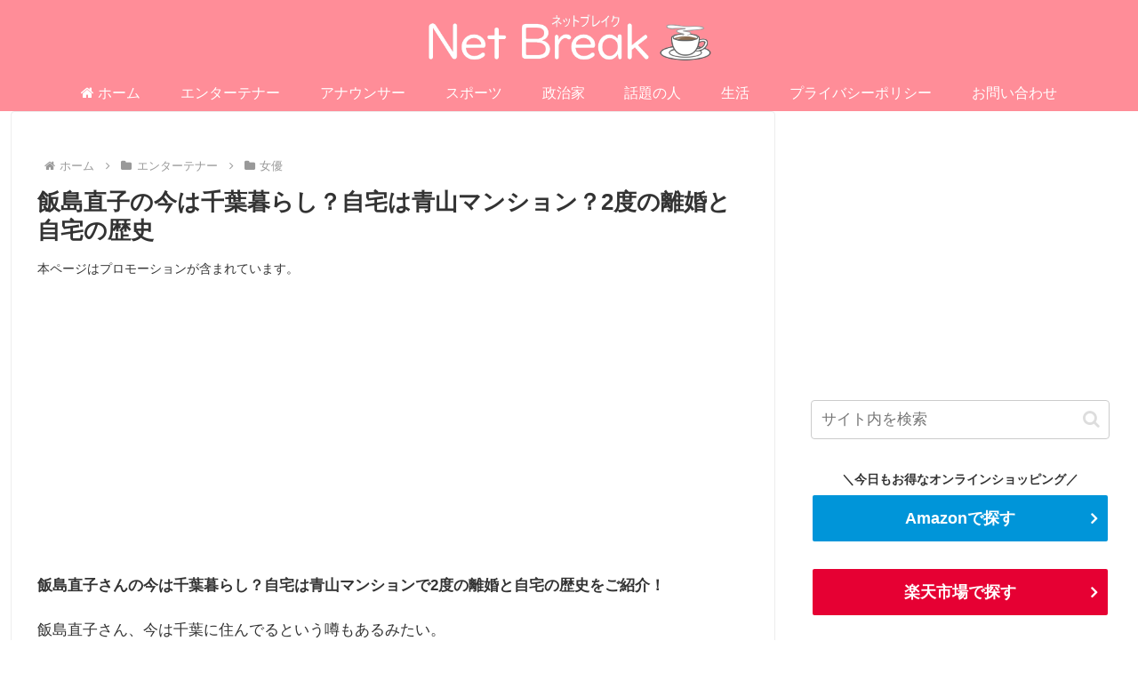

--- FILE ---
content_type: text/html; charset=utf-8
request_url: https://www.google.com/recaptcha/api2/anchor?ar=1&k=6Lfk1eEnAAAAACdTZMPhYkFH6unAQgWQe9_JK8kl&co=aHR0cHM6Ly9oaWthcmktaXlhc2hpLmNvbTo0NDM.&hl=en&v=7gg7H51Q-naNfhmCP3_R47ho&size=invisible&anchor-ms=20000&execute-ms=30000&cb=wixtwewtuedw
body_size: 48316
content:
<!DOCTYPE HTML><html dir="ltr" lang="en"><head><meta http-equiv="Content-Type" content="text/html; charset=UTF-8">
<meta http-equiv="X-UA-Compatible" content="IE=edge">
<title>reCAPTCHA</title>
<style type="text/css">
/* cyrillic-ext */
@font-face {
  font-family: 'Roboto';
  font-style: normal;
  font-weight: 400;
  font-stretch: 100%;
  src: url(//fonts.gstatic.com/s/roboto/v48/KFO7CnqEu92Fr1ME7kSn66aGLdTylUAMa3GUBHMdazTgWw.woff2) format('woff2');
  unicode-range: U+0460-052F, U+1C80-1C8A, U+20B4, U+2DE0-2DFF, U+A640-A69F, U+FE2E-FE2F;
}
/* cyrillic */
@font-face {
  font-family: 'Roboto';
  font-style: normal;
  font-weight: 400;
  font-stretch: 100%;
  src: url(//fonts.gstatic.com/s/roboto/v48/KFO7CnqEu92Fr1ME7kSn66aGLdTylUAMa3iUBHMdazTgWw.woff2) format('woff2');
  unicode-range: U+0301, U+0400-045F, U+0490-0491, U+04B0-04B1, U+2116;
}
/* greek-ext */
@font-face {
  font-family: 'Roboto';
  font-style: normal;
  font-weight: 400;
  font-stretch: 100%;
  src: url(//fonts.gstatic.com/s/roboto/v48/KFO7CnqEu92Fr1ME7kSn66aGLdTylUAMa3CUBHMdazTgWw.woff2) format('woff2');
  unicode-range: U+1F00-1FFF;
}
/* greek */
@font-face {
  font-family: 'Roboto';
  font-style: normal;
  font-weight: 400;
  font-stretch: 100%;
  src: url(//fonts.gstatic.com/s/roboto/v48/KFO7CnqEu92Fr1ME7kSn66aGLdTylUAMa3-UBHMdazTgWw.woff2) format('woff2');
  unicode-range: U+0370-0377, U+037A-037F, U+0384-038A, U+038C, U+038E-03A1, U+03A3-03FF;
}
/* math */
@font-face {
  font-family: 'Roboto';
  font-style: normal;
  font-weight: 400;
  font-stretch: 100%;
  src: url(//fonts.gstatic.com/s/roboto/v48/KFO7CnqEu92Fr1ME7kSn66aGLdTylUAMawCUBHMdazTgWw.woff2) format('woff2');
  unicode-range: U+0302-0303, U+0305, U+0307-0308, U+0310, U+0312, U+0315, U+031A, U+0326-0327, U+032C, U+032F-0330, U+0332-0333, U+0338, U+033A, U+0346, U+034D, U+0391-03A1, U+03A3-03A9, U+03B1-03C9, U+03D1, U+03D5-03D6, U+03F0-03F1, U+03F4-03F5, U+2016-2017, U+2034-2038, U+203C, U+2040, U+2043, U+2047, U+2050, U+2057, U+205F, U+2070-2071, U+2074-208E, U+2090-209C, U+20D0-20DC, U+20E1, U+20E5-20EF, U+2100-2112, U+2114-2115, U+2117-2121, U+2123-214F, U+2190, U+2192, U+2194-21AE, U+21B0-21E5, U+21F1-21F2, U+21F4-2211, U+2213-2214, U+2216-22FF, U+2308-230B, U+2310, U+2319, U+231C-2321, U+2336-237A, U+237C, U+2395, U+239B-23B7, U+23D0, U+23DC-23E1, U+2474-2475, U+25AF, U+25B3, U+25B7, U+25BD, U+25C1, U+25CA, U+25CC, U+25FB, U+266D-266F, U+27C0-27FF, U+2900-2AFF, U+2B0E-2B11, U+2B30-2B4C, U+2BFE, U+3030, U+FF5B, U+FF5D, U+1D400-1D7FF, U+1EE00-1EEFF;
}
/* symbols */
@font-face {
  font-family: 'Roboto';
  font-style: normal;
  font-weight: 400;
  font-stretch: 100%;
  src: url(//fonts.gstatic.com/s/roboto/v48/KFO7CnqEu92Fr1ME7kSn66aGLdTylUAMaxKUBHMdazTgWw.woff2) format('woff2');
  unicode-range: U+0001-000C, U+000E-001F, U+007F-009F, U+20DD-20E0, U+20E2-20E4, U+2150-218F, U+2190, U+2192, U+2194-2199, U+21AF, U+21E6-21F0, U+21F3, U+2218-2219, U+2299, U+22C4-22C6, U+2300-243F, U+2440-244A, U+2460-24FF, U+25A0-27BF, U+2800-28FF, U+2921-2922, U+2981, U+29BF, U+29EB, U+2B00-2BFF, U+4DC0-4DFF, U+FFF9-FFFB, U+10140-1018E, U+10190-1019C, U+101A0, U+101D0-101FD, U+102E0-102FB, U+10E60-10E7E, U+1D2C0-1D2D3, U+1D2E0-1D37F, U+1F000-1F0FF, U+1F100-1F1AD, U+1F1E6-1F1FF, U+1F30D-1F30F, U+1F315, U+1F31C, U+1F31E, U+1F320-1F32C, U+1F336, U+1F378, U+1F37D, U+1F382, U+1F393-1F39F, U+1F3A7-1F3A8, U+1F3AC-1F3AF, U+1F3C2, U+1F3C4-1F3C6, U+1F3CA-1F3CE, U+1F3D4-1F3E0, U+1F3ED, U+1F3F1-1F3F3, U+1F3F5-1F3F7, U+1F408, U+1F415, U+1F41F, U+1F426, U+1F43F, U+1F441-1F442, U+1F444, U+1F446-1F449, U+1F44C-1F44E, U+1F453, U+1F46A, U+1F47D, U+1F4A3, U+1F4B0, U+1F4B3, U+1F4B9, U+1F4BB, U+1F4BF, U+1F4C8-1F4CB, U+1F4D6, U+1F4DA, U+1F4DF, U+1F4E3-1F4E6, U+1F4EA-1F4ED, U+1F4F7, U+1F4F9-1F4FB, U+1F4FD-1F4FE, U+1F503, U+1F507-1F50B, U+1F50D, U+1F512-1F513, U+1F53E-1F54A, U+1F54F-1F5FA, U+1F610, U+1F650-1F67F, U+1F687, U+1F68D, U+1F691, U+1F694, U+1F698, U+1F6AD, U+1F6B2, U+1F6B9-1F6BA, U+1F6BC, U+1F6C6-1F6CF, U+1F6D3-1F6D7, U+1F6E0-1F6EA, U+1F6F0-1F6F3, U+1F6F7-1F6FC, U+1F700-1F7FF, U+1F800-1F80B, U+1F810-1F847, U+1F850-1F859, U+1F860-1F887, U+1F890-1F8AD, U+1F8B0-1F8BB, U+1F8C0-1F8C1, U+1F900-1F90B, U+1F93B, U+1F946, U+1F984, U+1F996, U+1F9E9, U+1FA00-1FA6F, U+1FA70-1FA7C, U+1FA80-1FA89, U+1FA8F-1FAC6, U+1FACE-1FADC, U+1FADF-1FAE9, U+1FAF0-1FAF8, U+1FB00-1FBFF;
}
/* vietnamese */
@font-face {
  font-family: 'Roboto';
  font-style: normal;
  font-weight: 400;
  font-stretch: 100%;
  src: url(//fonts.gstatic.com/s/roboto/v48/KFO7CnqEu92Fr1ME7kSn66aGLdTylUAMa3OUBHMdazTgWw.woff2) format('woff2');
  unicode-range: U+0102-0103, U+0110-0111, U+0128-0129, U+0168-0169, U+01A0-01A1, U+01AF-01B0, U+0300-0301, U+0303-0304, U+0308-0309, U+0323, U+0329, U+1EA0-1EF9, U+20AB;
}
/* latin-ext */
@font-face {
  font-family: 'Roboto';
  font-style: normal;
  font-weight: 400;
  font-stretch: 100%;
  src: url(//fonts.gstatic.com/s/roboto/v48/KFO7CnqEu92Fr1ME7kSn66aGLdTylUAMa3KUBHMdazTgWw.woff2) format('woff2');
  unicode-range: U+0100-02BA, U+02BD-02C5, U+02C7-02CC, U+02CE-02D7, U+02DD-02FF, U+0304, U+0308, U+0329, U+1D00-1DBF, U+1E00-1E9F, U+1EF2-1EFF, U+2020, U+20A0-20AB, U+20AD-20C0, U+2113, U+2C60-2C7F, U+A720-A7FF;
}
/* latin */
@font-face {
  font-family: 'Roboto';
  font-style: normal;
  font-weight: 400;
  font-stretch: 100%;
  src: url(//fonts.gstatic.com/s/roboto/v48/KFO7CnqEu92Fr1ME7kSn66aGLdTylUAMa3yUBHMdazQ.woff2) format('woff2');
  unicode-range: U+0000-00FF, U+0131, U+0152-0153, U+02BB-02BC, U+02C6, U+02DA, U+02DC, U+0304, U+0308, U+0329, U+2000-206F, U+20AC, U+2122, U+2191, U+2193, U+2212, U+2215, U+FEFF, U+FFFD;
}
/* cyrillic-ext */
@font-face {
  font-family: 'Roboto';
  font-style: normal;
  font-weight: 500;
  font-stretch: 100%;
  src: url(//fonts.gstatic.com/s/roboto/v48/KFO7CnqEu92Fr1ME7kSn66aGLdTylUAMa3GUBHMdazTgWw.woff2) format('woff2');
  unicode-range: U+0460-052F, U+1C80-1C8A, U+20B4, U+2DE0-2DFF, U+A640-A69F, U+FE2E-FE2F;
}
/* cyrillic */
@font-face {
  font-family: 'Roboto';
  font-style: normal;
  font-weight: 500;
  font-stretch: 100%;
  src: url(//fonts.gstatic.com/s/roboto/v48/KFO7CnqEu92Fr1ME7kSn66aGLdTylUAMa3iUBHMdazTgWw.woff2) format('woff2');
  unicode-range: U+0301, U+0400-045F, U+0490-0491, U+04B0-04B1, U+2116;
}
/* greek-ext */
@font-face {
  font-family: 'Roboto';
  font-style: normal;
  font-weight: 500;
  font-stretch: 100%;
  src: url(//fonts.gstatic.com/s/roboto/v48/KFO7CnqEu92Fr1ME7kSn66aGLdTylUAMa3CUBHMdazTgWw.woff2) format('woff2');
  unicode-range: U+1F00-1FFF;
}
/* greek */
@font-face {
  font-family: 'Roboto';
  font-style: normal;
  font-weight: 500;
  font-stretch: 100%;
  src: url(//fonts.gstatic.com/s/roboto/v48/KFO7CnqEu92Fr1ME7kSn66aGLdTylUAMa3-UBHMdazTgWw.woff2) format('woff2');
  unicode-range: U+0370-0377, U+037A-037F, U+0384-038A, U+038C, U+038E-03A1, U+03A3-03FF;
}
/* math */
@font-face {
  font-family: 'Roboto';
  font-style: normal;
  font-weight: 500;
  font-stretch: 100%;
  src: url(//fonts.gstatic.com/s/roboto/v48/KFO7CnqEu92Fr1ME7kSn66aGLdTylUAMawCUBHMdazTgWw.woff2) format('woff2');
  unicode-range: U+0302-0303, U+0305, U+0307-0308, U+0310, U+0312, U+0315, U+031A, U+0326-0327, U+032C, U+032F-0330, U+0332-0333, U+0338, U+033A, U+0346, U+034D, U+0391-03A1, U+03A3-03A9, U+03B1-03C9, U+03D1, U+03D5-03D6, U+03F0-03F1, U+03F4-03F5, U+2016-2017, U+2034-2038, U+203C, U+2040, U+2043, U+2047, U+2050, U+2057, U+205F, U+2070-2071, U+2074-208E, U+2090-209C, U+20D0-20DC, U+20E1, U+20E5-20EF, U+2100-2112, U+2114-2115, U+2117-2121, U+2123-214F, U+2190, U+2192, U+2194-21AE, U+21B0-21E5, U+21F1-21F2, U+21F4-2211, U+2213-2214, U+2216-22FF, U+2308-230B, U+2310, U+2319, U+231C-2321, U+2336-237A, U+237C, U+2395, U+239B-23B7, U+23D0, U+23DC-23E1, U+2474-2475, U+25AF, U+25B3, U+25B7, U+25BD, U+25C1, U+25CA, U+25CC, U+25FB, U+266D-266F, U+27C0-27FF, U+2900-2AFF, U+2B0E-2B11, U+2B30-2B4C, U+2BFE, U+3030, U+FF5B, U+FF5D, U+1D400-1D7FF, U+1EE00-1EEFF;
}
/* symbols */
@font-face {
  font-family: 'Roboto';
  font-style: normal;
  font-weight: 500;
  font-stretch: 100%;
  src: url(//fonts.gstatic.com/s/roboto/v48/KFO7CnqEu92Fr1ME7kSn66aGLdTylUAMaxKUBHMdazTgWw.woff2) format('woff2');
  unicode-range: U+0001-000C, U+000E-001F, U+007F-009F, U+20DD-20E0, U+20E2-20E4, U+2150-218F, U+2190, U+2192, U+2194-2199, U+21AF, U+21E6-21F0, U+21F3, U+2218-2219, U+2299, U+22C4-22C6, U+2300-243F, U+2440-244A, U+2460-24FF, U+25A0-27BF, U+2800-28FF, U+2921-2922, U+2981, U+29BF, U+29EB, U+2B00-2BFF, U+4DC0-4DFF, U+FFF9-FFFB, U+10140-1018E, U+10190-1019C, U+101A0, U+101D0-101FD, U+102E0-102FB, U+10E60-10E7E, U+1D2C0-1D2D3, U+1D2E0-1D37F, U+1F000-1F0FF, U+1F100-1F1AD, U+1F1E6-1F1FF, U+1F30D-1F30F, U+1F315, U+1F31C, U+1F31E, U+1F320-1F32C, U+1F336, U+1F378, U+1F37D, U+1F382, U+1F393-1F39F, U+1F3A7-1F3A8, U+1F3AC-1F3AF, U+1F3C2, U+1F3C4-1F3C6, U+1F3CA-1F3CE, U+1F3D4-1F3E0, U+1F3ED, U+1F3F1-1F3F3, U+1F3F5-1F3F7, U+1F408, U+1F415, U+1F41F, U+1F426, U+1F43F, U+1F441-1F442, U+1F444, U+1F446-1F449, U+1F44C-1F44E, U+1F453, U+1F46A, U+1F47D, U+1F4A3, U+1F4B0, U+1F4B3, U+1F4B9, U+1F4BB, U+1F4BF, U+1F4C8-1F4CB, U+1F4D6, U+1F4DA, U+1F4DF, U+1F4E3-1F4E6, U+1F4EA-1F4ED, U+1F4F7, U+1F4F9-1F4FB, U+1F4FD-1F4FE, U+1F503, U+1F507-1F50B, U+1F50D, U+1F512-1F513, U+1F53E-1F54A, U+1F54F-1F5FA, U+1F610, U+1F650-1F67F, U+1F687, U+1F68D, U+1F691, U+1F694, U+1F698, U+1F6AD, U+1F6B2, U+1F6B9-1F6BA, U+1F6BC, U+1F6C6-1F6CF, U+1F6D3-1F6D7, U+1F6E0-1F6EA, U+1F6F0-1F6F3, U+1F6F7-1F6FC, U+1F700-1F7FF, U+1F800-1F80B, U+1F810-1F847, U+1F850-1F859, U+1F860-1F887, U+1F890-1F8AD, U+1F8B0-1F8BB, U+1F8C0-1F8C1, U+1F900-1F90B, U+1F93B, U+1F946, U+1F984, U+1F996, U+1F9E9, U+1FA00-1FA6F, U+1FA70-1FA7C, U+1FA80-1FA89, U+1FA8F-1FAC6, U+1FACE-1FADC, U+1FADF-1FAE9, U+1FAF0-1FAF8, U+1FB00-1FBFF;
}
/* vietnamese */
@font-face {
  font-family: 'Roboto';
  font-style: normal;
  font-weight: 500;
  font-stretch: 100%;
  src: url(//fonts.gstatic.com/s/roboto/v48/KFO7CnqEu92Fr1ME7kSn66aGLdTylUAMa3OUBHMdazTgWw.woff2) format('woff2');
  unicode-range: U+0102-0103, U+0110-0111, U+0128-0129, U+0168-0169, U+01A0-01A1, U+01AF-01B0, U+0300-0301, U+0303-0304, U+0308-0309, U+0323, U+0329, U+1EA0-1EF9, U+20AB;
}
/* latin-ext */
@font-face {
  font-family: 'Roboto';
  font-style: normal;
  font-weight: 500;
  font-stretch: 100%;
  src: url(//fonts.gstatic.com/s/roboto/v48/KFO7CnqEu92Fr1ME7kSn66aGLdTylUAMa3KUBHMdazTgWw.woff2) format('woff2');
  unicode-range: U+0100-02BA, U+02BD-02C5, U+02C7-02CC, U+02CE-02D7, U+02DD-02FF, U+0304, U+0308, U+0329, U+1D00-1DBF, U+1E00-1E9F, U+1EF2-1EFF, U+2020, U+20A0-20AB, U+20AD-20C0, U+2113, U+2C60-2C7F, U+A720-A7FF;
}
/* latin */
@font-face {
  font-family: 'Roboto';
  font-style: normal;
  font-weight: 500;
  font-stretch: 100%;
  src: url(//fonts.gstatic.com/s/roboto/v48/KFO7CnqEu92Fr1ME7kSn66aGLdTylUAMa3yUBHMdazQ.woff2) format('woff2');
  unicode-range: U+0000-00FF, U+0131, U+0152-0153, U+02BB-02BC, U+02C6, U+02DA, U+02DC, U+0304, U+0308, U+0329, U+2000-206F, U+20AC, U+2122, U+2191, U+2193, U+2212, U+2215, U+FEFF, U+FFFD;
}
/* cyrillic-ext */
@font-face {
  font-family: 'Roboto';
  font-style: normal;
  font-weight: 900;
  font-stretch: 100%;
  src: url(//fonts.gstatic.com/s/roboto/v48/KFO7CnqEu92Fr1ME7kSn66aGLdTylUAMa3GUBHMdazTgWw.woff2) format('woff2');
  unicode-range: U+0460-052F, U+1C80-1C8A, U+20B4, U+2DE0-2DFF, U+A640-A69F, U+FE2E-FE2F;
}
/* cyrillic */
@font-face {
  font-family: 'Roboto';
  font-style: normal;
  font-weight: 900;
  font-stretch: 100%;
  src: url(//fonts.gstatic.com/s/roboto/v48/KFO7CnqEu92Fr1ME7kSn66aGLdTylUAMa3iUBHMdazTgWw.woff2) format('woff2');
  unicode-range: U+0301, U+0400-045F, U+0490-0491, U+04B0-04B1, U+2116;
}
/* greek-ext */
@font-face {
  font-family: 'Roboto';
  font-style: normal;
  font-weight: 900;
  font-stretch: 100%;
  src: url(//fonts.gstatic.com/s/roboto/v48/KFO7CnqEu92Fr1ME7kSn66aGLdTylUAMa3CUBHMdazTgWw.woff2) format('woff2');
  unicode-range: U+1F00-1FFF;
}
/* greek */
@font-face {
  font-family: 'Roboto';
  font-style: normal;
  font-weight: 900;
  font-stretch: 100%;
  src: url(//fonts.gstatic.com/s/roboto/v48/KFO7CnqEu92Fr1ME7kSn66aGLdTylUAMa3-UBHMdazTgWw.woff2) format('woff2');
  unicode-range: U+0370-0377, U+037A-037F, U+0384-038A, U+038C, U+038E-03A1, U+03A3-03FF;
}
/* math */
@font-face {
  font-family: 'Roboto';
  font-style: normal;
  font-weight: 900;
  font-stretch: 100%;
  src: url(//fonts.gstatic.com/s/roboto/v48/KFO7CnqEu92Fr1ME7kSn66aGLdTylUAMawCUBHMdazTgWw.woff2) format('woff2');
  unicode-range: U+0302-0303, U+0305, U+0307-0308, U+0310, U+0312, U+0315, U+031A, U+0326-0327, U+032C, U+032F-0330, U+0332-0333, U+0338, U+033A, U+0346, U+034D, U+0391-03A1, U+03A3-03A9, U+03B1-03C9, U+03D1, U+03D5-03D6, U+03F0-03F1, U+03F4-03F5, U+2016-2017, U+2034-2038, U+203C, U+2040, U+2043, U+2047, U+2050, U+2057, U+205F, U+2070-2071, U+2074-208E, U+2090-209C, U+20D0-20DC, U+20E1, U+20E5-20EF, U+2100-2112, U+2114-2115, U+2117-2121, U+2123-214F, U+2190, U+2192, U+2194-21AE, U+21B0-21E5, U+21F1-21F2, U+21F4-2211, U+2213-2214, U+2216-22FF, U+2308-230B, U+2310, U+2319, U+231C-2321, U+2336-237A, U+237C, U+2395, U+239B-23B7, U+23D0, U+23DC-23E1, U+2474-2475, U+25AF, U+25B3, U+25B7, U+25BD, U+25C1, U+25CA, U+25CC, U+25FB, U+266D-266F, U+27C0-27FF, U+2900-2AFF, U+2B0E-2B11, U+2B30-2B4C, U+2BFE, U+3030, U+FF5B, U+FF5D, U+1D400-1D7FF, U+1EE00-1EEFF;
}
/* symbols */
@font-face {
  font-family: 'Roboto';
  font-style: normal;
  font-weight: 900;
  font-stretch: 100%;
  src: url(//fonts.gstatic.com/s/roboto/v48/KFO7CnqEu92Fr1ME7kSn66aGLdTylUAMaxKUBHMdazTgWw.woff2) format('woff2');
  unicode-range: U+0001-000C, U+000E-001F, U+007F-009F, U+20DD-20E0, U+20E2-20E4, U+2150-218F, U+2190, U+2192, U+2194-2199, U+21AF, U+21E6-21F0, U+21F3, U+2218-2219, U+2299, U+22C4-22C6, U+2300-243F, U+2440-244A, U+2460-24FF, U+25A0-27BF, U+2800-28FF, U+2921-2922, U+2981, U+29BF, U+29EB, U+2B00-2BFF, U+4DC0-4DFF, U+FFF9-FFFB, U+10140-1018E, U+10190-1019C, U+101A0, U+101D0-101FD, U+102E0-102FB, U+10E60-10E7E, U+1D2C0-1D2D3, U+1D2E0-1D37F, U+1F000-1F0FF, U+1F100-1F1AD, U+1F1E6-1F1FF, U+1F30D-1F30F, U+1F315, U+1F31C, U+1F31E, U+1F320-1F32C, U+1F336, U+1F378, U+1F37D, U+1F382, U+1F393-1F39F, U+1F3A7-1F3A8, U+1F3AC-1F3AF, U+1F3C2, U+1F3C4-1F3C6, U+1F3CA-1F3CE, U+1F3D4-1F3E0, U+1F3ED, U+1F3F1-1F3F3, U+1F3F5-1F3F7, U+1F408, U+1F415, U+1F41F, U+1F426, U+1F43F, U+1F441-1F442, U+1F444, U+1F446-1F449, U+1F44C-1F44E, U+1F453, U+1F46A, U+1F47D, U+1F4A3, U+1F4B0, U+1F4B3, U+1F4B9, U+1F4BB, U+1F4BF, U+1F4C8-1F4CB, U+1F4D6, U+1F4DA, U+1F4DF, U+1F4E3-1F4E6, U+1F4EA-1F4ED, U+1F4F7, U+1F4F9-1F4FB, U+1F4FD-1F4FE, U+1F503, U+1F507-1F50B, U+1F50D, U+1F512-1F513, U+1F53E-1F54A, U+1F54F-1F5FA, U+1F610, U+1F650-1F67F, U+1F687, U+1F68D, U+1F691, U+1F694, U+1F698, U+1F6AD, U+1F6B2, U+1F6B9-1F6BA, U+1F6BC, U+1F6C6-1F6CF, U+1F6D3-1F6D7, U+1F6E0-1F6EA, U+1F6F0-1F6F3, U+1F6F7-1F6FC, U+1F700-1F7FF, U+1F800-1F80B, U+1F810-1F847, U+1F850-1F859, U+1F860-1F887, U+1F890-1F8AD, U+1F8B0-1F8BB, U+1F8C0-1F8C1, U+1F900-1F90B, U+1F93B, U+1F946, U+1F984, U+1F996, U+1F9E9, U+1FA00-1FA6F, U+1FA70-1FA7C, U+1FA80-1FA89, U+1FA8F-1FAC6, U+1FACE-1FADC, U+1FADF-1FAE9, U+1FAF0-1FAF8, U+1FB00-1FBFF;
}
/* vietnamese */
@font-face {
  font-family: 'Roboto';
  font-style: normal;
  font-weight: 900;
  font-stretch: 100%;
  src: url(//fonts.gstatic.com/s/roboto/v48/KFO7CnqEu92Fr1ME7kSn66aGLdTylUAMa3OUBHMdazTgWw.woff2) format('woff2');
  unicode-range: U+0102-0103, U+0110-0111, U+0128-0129, U+0168-0169, U+01A0-01A1, U+01AF-01B0, U+0300-0301, U+0303-0304, U+0308-0309, U+0323, U+0329, U+1EA0-1EF9, U+20AB;
}
/* latin-ext */
@font-face {
  font-family: 'Roboto';
  font-style: normal;
  font-weight: 900;
  font-stretch: 100%;
  src: url(//fonts.gstatic.com/s/roboto/v48/KFO7CnqEu92Fr1ME7kSn66aGLdTylUAMa3KUBHMdazTgWw.woff2) format('woff2');
  unicode-range: U+0100-02BA, U+02BD-02C5, U+02C7-02CC, U+02CE-02D7, U+02DD-02FF, U+0304, U+0308, U+0329, U+1D00-1DBF, U+1E00-1E9F, U+1EF2-1EFF, U+2020, U+20A0-20AB, U+20AD-20C0, U+2113, U+2C60-2C7F, U+A720-A7FF;
}
/* latin */
@font-face {
  font-family: 'Roboto';
  font-style: normal;
  font-weight: 900;
  font-stretch: 100%;
  src: url(//fonts.gstatic.com/s/roboto/v48/KFO7CnqEu92Fr1ME7kSn66aGLdTylUAMa3yUBHMdazQ.woff2) format('woff2');
  unicode-range: U+0000-00FF, U+0131, U+0152-0153, U+02BB-02BC, U+02C6, U+02DA, U+02DC, U+0304, U+0308, U+0329, U+2000-206F, U+20AC, U+2122, U+2191, U+2193, U+2212, U+2215, U+FEFF, U+FFFD;
}

</style>
<link rel="stylesheet" type="text/css" href="https://www.gstatic.com/recaptcha/releases/7gg7H51Q-naNfhmCP3_R47ho/styles__ltr.css">
<script nonce="JjTT6K95dj13weNYuRa4VA" type="text/javascript">window['__recaptcha_api'] = 'https://www.google.com/recaptcha/api2/';</script>
<script type="text/javascript" src="https://www.gstatic.com/recaptcha/releases/7gg7H51Q-naNfhmCP3_R47ho/recaptcha__en.js" nonce="JjTT6K95dj13weNYuRa4VA">
      
    </script></head>
<body><div id="rc-anchor-alert" class="rc-anchor-alert"></div>
<input type="hidden" id="recaptcha-token" value="[base64]">
<script type="text/javascript" nonce="JjTT6K95dj13weNYuRa4VA">
      recaptcha.anchor.Main.init("[\x22ainput\x22,[\x22bgdata\x22,\x22\x22,\[base64]/[base64]/[base64]/[base64]/[base64]/[base64]/[base64]/[base64]/[base64]/[base64]\\u003d\x22,\[base64]\\u003d\x22,\x22InzCgGE3wqbDtGPDlcKNw5jCpUADw7DCqjwFwp3Cr8OSwoLDtsKmDGvCgMKmBxYbwokbwr9ZwqrDsULCrC/DpUVUV8Kaw7wTfcKowrgwXWHDvMOSPD14NMKIw63Djh3CuiU7FH9+w6DCqMOYWsOQw5xmwqpywoYLw4ZibsKsw5fDn8OpIgbDvMO/wonCuMONLFPCgcKbwr/[base64]/DrgTDl8OIN8OAwp7DtsKjYGTDn27Dnw9+wqLCtcO8EcOaYzpXfX7CscKsEMOCJcK+J2nCocKyOMKtSz3DjT/Dp8OHJMKgwqZRwo3Ci8Odw5fDhgwaMF3DrWcEwqPCqsKuUMKpwpTDozHCgcKewrrDvMKdOUrCr8OiPEkGw70pCHPCl8OXw63DlcOvKVNGw6I7w5nDiWVOw40VXlrChRpNw5/DlFnDnAHDu8KLQCHDvcOXwqbDjsKRw6YCXyAxw68bGcOPV8OECWPCqsKjwqfCisOeIMOEwoYnHcOKwo7Cj8Kqw7pKG8KUUcKRaQXCq8ODwoU+wod5woXDn1HCqsOow7PCrzXDr8Kzwo/Dn8KfIsOxQkRSw7/[base64]/Di8Omd8KywqJ1fjLDvcOuScKqQ8OeaMO7wqnCozXChMKUw6nCvVluJlMKw450VwfCh8KrEXlIIWFIw5ZJw67Cn8OFBi3CkcOKEnrDqsO+w43Cm1XCoMKcdMKLQMKMwrdBwocBw4/Dui7CrGvCpcKqw5N7UFVdI8KFwrPDtELDncKJKC3DsV0awobCsMOhwpgAwrXCi8Odwr/DgxrDrGo0bUvCkRUfD8KXXMOWw5cIXcKwYsOzE3Alw63CoMOzSg/CgcKZwoQ/[base64]/DjMKVcW3DlH7DoBXCjsKzwr/[base64]/CrCDDqTkzwpDDo8O8w5zCk8K5JgXCisKnwqcEw7rDqcKMw6nDnEbCjcKCwrbDuUHCmMK5w5jCoGrDvsKbMQrCiMK0w5LDj0XDshvDrhktw6wnIcOcfsOzwoXCrTXCq8OBw514TcKewrzCn8KvYU0dwr/DvnLCnsK5wqBawpEXE8KKBMKaLMOpZx0jwoJTGsK4woTCq1bCsDNCwr/CgsKHGcO8w4UqbcKMVBcgwoJewrISScKHMsKScMOqSEZEwrvChsO0BHYaSkN0NURkR0PDplcABMO1QsOVwozDl8KiTjVBeMOlIAwuUcKVw43DlQthwqdsUDHCl0h2W1/Di8O4w5bDisKdLzLCoGVaEDjCilTDkMKuBHzCvUo1wrnCi8KSw5zDgBLDk3ECw67ChMOAwo0Cw5HCjsOZf8OsM8Ktw6/CucO8PQ8aNUTCrMOwK8ODwpslGcKCHhXDpsODDsKKPzbDoXPCpsOww5XCtFfClsKPIcOyw5/CoxQqJRrCnxUCwqfDmcKWY8Ota8KZMsKhw4jDgVfCscOowqfCgcK7F31Ew6TCp8O0wofCuTYOasOCw4HCvk5fwozCo8Kkw7rDvsKpwobDtMOEHsOnw5vClGvDgG/[base64]/DuzfCssO5wo/DoQzCrcKkXB5uw6Atw60gw4/DgsObCXFXwqIHw59BdMKiBsOxY8OfBzBte8KfCB/DqcO9dsKsST9RwqfDjMOpwpnDpsKhEkcnw5gUFAjDrkLDv8OoA8KywqjCgh7Dt8Oyw4FEw5I8wqQVwppLw6XCjA1hw5wUcxt5wpvDqMKAw6LCu8K8wrzDoMKEw5lGdkA4U8Klwq0TZBZ8QTJ5MAHDnsKOwrgOL8Orw48pSsKVWETCiAXDtMK3wojDvlkAwr/ChAxeAsKUw5bDkFQaGsOZSVbDt8KSw6vDhcKSHcOsU8O/wrfClkPDqgszQxnCt8K4VsKew6rCvWrDj8Okw65OwrLDqBDChHLDp8O3S8KKwpYuesOHwo3Dh8Otw5xPwrDDvEvCuihDYREYC3ExScOrUCDDkAbDq8KTwoTDkcK0wrgew77Cmldywo1dwrbCncODQT0CMMKuUcO1RMKMwp/DlMODw6TClFjDhw1jOsO5DsK/ZcKjE8O2w4fDrXMWwrDDk2FgwrwLw64Hw5fDssK9wqHDikrCrErDgcOGNzDDrzLCrcOJIVhDw614w7XDusOOwoByHSDCpcOoAlB1MWc5CcObw6tWwqhIKD58w4NEwprCsMOnw7DDpMO3w6huS8K/[base64]/DoQfDgcOkTUYYw4fDkwbDnMKzMMOxBsKMw47DucKGGcK6w7jChcO/RcKXw6fCvcKywrzCvMO7cQdyw7fClSjDlcK5w5xaTcKww6cMY8OWI8O7GgrCmsOvGcK2UsOuwow3T8KXw4TDmW5aw48kFBMvVMOjfi3DslFVRMOmTsK/wrXDgSHCjR3Co1kHwoDChEE1w7rClTxQKTzCpMORw6QXw6BrJSLCvm1awrDClXk+S3nDmsOIw4/DpBpnXMKuw5syw7TCncKQwq/Du8OVP8Kpw6ZCJMOodsKJbsOHYlUkwq/Cl8KFK8K+KSdnUcOVBhPClMO6w7k8BWTDgVnCuQ7ClMOZw47Dnz/CtA3CvcOowqh+w6tPwqhiwrnCpsKnw7PCowpVw619PnPDncKJwq1oWyJdVmMjYFfDoMKudRRDHi5AOcKAFMO5JcKOXxTCgsOjZA7DrcKDC8KTw4fDpjp2Fhs+wr0kW8Obw63CkRVKAcKmeyrDscKXw75hw5ZmMsOZXk/[base64]/[base64]/DnsOrDBnDmsOvw4rDncK1ORoKwq3CuWvDhkcZw7oJFcKHw7UDwr0oGMK8wrLCni7CrTQmwpvCg8ORGWjDocO+w44iCsKIGiDClm/CtsO2w5/DhmvCnMOUaFfDgzrDoE51esOXwr4TwrMZwq0twqt/wp4YT0ZNEVpGVcKlw6XDkcKoXlvCmH/Dj8OSwoJ3wrPCq8K1MBPCkXxROcOtc8OICxvDink2BMOtcSfCkVHDkWorwrp5YG7DpwJcw5YKGQXDtkvCtsK1ajXCo0vDsHPCmsOwd0FTGDEIw7JCwp0Uwq1VRyZxw4rCrsK/w5LDmB4pw6ccwpPDtsKvwrcAw53CiMOKWX1cwp5Xb2tUwpPCkGU6ccO9wqrCpgNkRnTCh3hBw5/[base64]/[base64]/Clm8fHcOYBTxrworDosKKQEDDgl8jUcOPwqJ3eU9jYlnDjMK7w7QEW8OgLyLChQ/DvcK1w6EawpEiwrTCsVHCr2BzwrvCksKRwp1KKsKiSMOyWw7CksKbMnYMwqIMBHEmHGDCicOmwrInYA9/O8KHw7bChVvDksOdw5Bdw7Icwo/DlcKGBwMXfcO2O1DCk2zDrMO6w6VVEEXClMOAUmPCuMOyw6YVw5MuwoNkFS7Dg8OrPsKCecOifnNAw67Dr1FZLBXCmWJRK8KuLjl0wpfDsMKyH2nDlcKzOcKAw4zCj8OFNcOYw7c+wpTDhsK+I8OVworCo8KTQ8OhKlDCiBrChhQ7TMKiw7/DoMKlw5BQw5g8HsKTw5J8ITTDnDBxNcOfMcKyVghNw79pQ8O3AcKWwqLCqMK1wqddQzvCkcORwqzCjTLDoS/DmcOIGMKyw6bDuk/Ds0/DlzLChn42wpoHasOHwqHDscOgw6FnwpvDgMOJMlFIw4MuVMOPQDtpwrl2wrrDoEZ/L2bCpy7CrMKpw4h4QcOzwoclw5Q4w6PDhMKrIF9WwrTCuE4zcsKmG8KfMcK3wrHCm1IYTsOlwr/ClcO8AxJ6w4DDncKNwp0ZXcKWw5fClgRHZ0HCtU7DpMKZw541w6jDpMKfwqvDlRfDs1rDpx3DhMOewppQw5d2RsK7w7ZYVwkWLcOiGDMwLMKMwr8Vw7/CmALCjH7CjXjCkMKbwo/DsDnCrcKAwpnCj37Dv8OowoPDmR0cwpIJw4lpwpQnI1dWOMKQw7Jwwp/Dr8OFw6zDmMK+XGnCvcK9PEwwV8KwKsOCesK5w4pDF8KJwog1EDrDvcOUwobCh2lOwqTDgyzCgCzDpzJTCFR3wqDCmGvChsOAf8OGwpUPLMK4LMO1wr/[base64]/CpsOtdm3Ci3zCsHtKEiIQw7MsQcOPIMK+wpXDmSnDtVvDkVNSXn4FwrMlXsKbwoFlwqosS29rDcO8Q2nChsOJbH0HwrrDnnnDo2zDgi3DkGV4WlEEw7pIw7/DnX/CpmXDr8Oowr1NwoDCiFp0OiVgwrrCiH0mDzJqOTXCuMOcw5BBwrYrwpo1KsKuf8Onw74aw5c/ZXrCqMOFwqt+wqPCnGgbw4B/QMK2wp3DhMKPXMOmMEfDn8OUw6DDn388Y2gCw404F8OIQsKqS0XDjsOWw4PDmMKgNsO1LgI/NXcbwonCiyQ2w7nDj2fDgHs5wonCsMOYw5HDmWjDicOAXhJVUcKvwrvDpwRIw7zCp8O8wo7DocKBDzHCjGB9KiZZZwLDmkfCpmnDkEEdwqoUw5bCs8OIbnwKw4vDqMO+w781f1bDnMK3SsOMcsOyBsKgw4t1EFsNw5BMw6bDnUDDuMObR8KKw6jDr8Kdw5/Diyx2ZF9pw7BbIcKIw5kEDhzDlh7ChMOAw5/[base64]/[base64]/P8Kmw61xd8OZKSrCgl89WRADw6XDuSAtwq7Dp8O6Q8Kmd8OLwofDlcOUDHHDucOPAX83w7nClMOGPcKEP1fDtMKJeQ/DusKHw4ZJwp1qwqfDp8KmRXVZe8OkZHHDpGxZLcKbFxzCg8OSwqBESwPChgHClkbCuQjDlhA3w5pSw4bDsF/CpzccY8O8cX0Qw53CgMOtOBbCnW/CusOOw5Rew7gJw5MseiTCojbCj8KFw59ewpgram4Vw75HZsO6c8KuPMObwoxtw4TDmwI9w5jDtMKeRh3ClcKJw7lmwoPCn8KGBcOycnLCjB7CjRPCk2DCjx7Dg2xqwppGwo7Ds8OEwromwqdjYsOdCQ8Bw6XClcOVwqXCoTZFw5o/w7vCqMOgw6FAaV/CksK2XcOaw7kAw5nCk8OjOsKRKzFFw48MBg4Lw6/DtQ3DnUfClMKrw5dtdFPCssObIsOYwrkrCUHDu8KoH8KSw53Cp8OGAsKEGg4DQcOeGQsCwrfCqsOTNMOzw6kWeMKnQWglVgF7wqFAPcOgw7rCkjXCmA3Djmkuwo/[base64]/EiQLwo0HLsORw7HDhDheZE1lAsOIwpsiwr4ZwrXCssObw7EQacKLM8KAMRTCsMKXw7ZMOsKPBjc6VMO/[base64]/DsMOpwrfCsRvDm8KwVsO0wrYZw7HDksKrw7jCgMKrVcKOdktQVcKcBSnDqhbDkMOhEcOxwqDDiMOAPQA5wq/DlsOLw64iw6XCol3Du8O0w4jDrcKVw4XDtMOpw7o3RjxPYynDiUMQw6MWwrxTIHZ+EQ/[base64]/DnlYWOcOawq5vRsKhwqBFfx92w6pBw5bDtBV2cMOywqHDtsO7LsOzw65KwoE3wrlQw7wlGjwIwojDtMKvVDXCoEgEV8O7G8O6KMKqw5oNFk3Dh8O3wp/Cu8O/[base64]/GTrCoRg3HMKBRmJiw5F8TStewrvCkcK3HEc/wqVQwqoRw6IsFsK0TcOZw7TDn8Kcw6/CtsKgw6RZwo7DvQtKwr/[base64]/[base64]/w6tKV8OQw5jDrcOlEATCvzXDusOxwpBvwoskw5FsEWzDtzNlw78XLALDqcOMQcOyB3nDqWgUYMO8wqEXU30qIcOVw6vCowUyw5XDocOCwozCn8OvDVwFeMK4wqzDocOUTiTCncOCw6bCmjPCvcODwr/CosOxw6xLKwDCr8KYXsKmDjzCv8K3wobCiCtyworDiEg6wprChioLwq/DosKAwpdww4c7wq/[base64]/w4pGwoEmwpQ0bg/Cl3jDrHvCi1LCkcOXalbClGJOe8Knfz7CgsODwpAWGRduf3VBEcOKw73CkcORMXjCtiEQEXg5fn/DrBVVXzE8QwgTZ8KKKmDDsMOpKMKUwqrDmcK+LGETFiPCqMOAJsK/w6nDgh7Dj0/DgMKMwq/[base64]/RDHDicKIw7fDvg7CvMKdIcKvXcOEA2luf1gnwoNUw7lqw4PDtTjCjQE3LMOccirDoV9ZXcOsw4HCt0d2wqXCv0RGY2nCjUzDtTpXwrFgF8ObShJZw6E/IxhCwpvCsCnDu8OMw6pVN8OdDcOfDsOiw4I+C8Kcw6/DpcO5X8KTw6PCh8ORE33DqsK9w5U/MlnCugzDhQA+EcO6bGQ/w5nDpW3CmsO7UUnCiUN1w6USwqjCtMKlwoPCv8O9XyTCq0/CicKlw5jCusOLS8Ozw6UuwqvChsK9DkMrax5OB8KVwo3CrG7DjHTCtzk+wqEzwqjDmcOmDMONWlHDsk4OasOmworCsnN3W1UwwovCjA5+w5JIC03DmBzCmSAVfsKMw5/[base64]/DvsOkUcOkw4XDucO5w7hUw6jChsK0wpXCrcK4LF3CmQ5fw5DCgXjCgV/DtsOCw7lFR8KkCcKEOnLDh1Uzw4nDiMOqwqZbw43Dq8K8wqbDhmdJI8OjwobCtcKTwo5pAMOYAC7CrsO6PTrDjsKJbsOmdXJWYVAOw70FQEV6TsOSYcK3w5vDsMKFw4IpasKWSsKOSTJNGsKDw5PDt3vDllzCsHHCsXV3OsKNeMOUwoF4w70gwq9FCD/DncKOQQ7DpcKMWMKgwodtw6lgC8Kow6TCvsKUwq7DlhDCi8KuwpLCscKqWGDCr3oZUcOSwpvDoMOhwoYlMx1kOgDChHpCwqPDk1F8wonCtcOsw5nCtsOtwoXDoGTCtMOTw4XDomTClV/CicKMFBR2wqBkf3XCpsOgw6jCv1LDgh/DmMOtJChtw7oMw5AdYToHfSl5UQFVI8KXNcOFPMKvw5PCsQDCtcO2w4UDall1eFXCh1B/w4HCl8OIwqfDpSxDw5fCqzZewpfCtURnw5UERsK8wp1tEsK8w5UeYShKw47Dqm8pD08IIcKawq5bEwFoNsOCfyrDu8OyEgvClMKFTcKFPwPDtcKuw7klE8KRw4U1wpzDkEJPw5jClUDDvl/CocKOw6HCsAhQV8OXw6YCKD7Co8KwVHIVwpFNJ8OBamRpR8O6wpg1bMKVw4PChH/Ct8K8w4YAwrNgZ8O8w4Ehfl01WDh9w4ZhXxXDmiM1w57DjsOUc3oTMcKoG8KKSQ5Zw7TDuklnYUpkQMKpw6rCri4Mw7Fhw5RkR2/DlHvCm8KhHMKYwpvDtcOfwpHDtsO/FjrCp8OoVjXCgMOfwqJBwonDoMKLwpxjEMOVwqhmwowAwq3DuX4hw5JIQcOSwocIYsO8w7/CrMODw4s2wr7DjcOWX8Kaw4NgwqDCtXIQHcOHwooYw4nCtXXCoUzDhxciwpd/b17ClFXDtygNwqbDjMOhRAFww55YNwPCs8O8w4rCvzHCtj7DrhHCo8OywodhwqcKwrnChDLCosKQWsK8w5wcTHVXw5k5wpV8cVp/TcKDw55cwozDqA0awpjCpmvCm0vCkkJmwoXChMKxw7nCsi8dwop+wq5oFMOewqjCjsOSwoLCtMKTckAfwrPCl8KeSB3Dr8OJw44Lw5DDhsKbw4RGaUHDicKsOCnCiMKDwrJ3fw8Mw7UMDsKkw7zCucOdXFEMwpFSYMOXwrxbPwp4w7hfWUXDjMK3RQ7ChXZuXcKIwr/CksOtwp7Dv8Kmw4kvw5zCi8KJw49Uw5XDpMO8w57CuMOWWwobwpjCgMOiw6nDhX8IZT4zw7TCmMOPR2jCrmXDlsOOZ0HCoMO1QsKQwoTDqcOxw4zDgcKRwr1AwpAGwrUBwp/DoH3CljPDjlrCrcKGw7/DuCBhwoh6acK/ecKdGsOxw4HCuMKmccKlwpl1LHYnDMKVCsOmw4stwrlHQsKbwr88SSxAw7pzVsKMwpENw4fDjW9SZQHDmcOuwrbCmcKjPG3DmcOKwr4dwocJw5xbJ8KlZXFCAMOAc8KGPMOaNTfCnWg+wpDDolkKw65QwrYGw7bCl0skb8KjwpTDlF0fw77CmE7CvcK2E3/Du8OzKgJdR15LIMKywrvDt1/Cp8Oow57DsFDCmsO3YCPChD5uw7s8w4AvwpPDjcKLwqg0R8KNVzzDgTnCoCbDhULDuXVow6PDvcKYZzVUw4paacO/[base64]/fsONUcKybMOpIBhZw4xGwoRYw7HClH7DjRPDocOawpnDv8OiEcKVwr7DpRHDqcObBcOBb08wNgMbJ8KZw53CghtYw4nCh1fDsizCggdowqrDrsKSw4xhHXMvw6zCikPDtMKrAlh0w4lpY8K5w5sPwqpyw5DCilzCkUtcw5kOwr4Sw5TDo8O5wq7Di8Ofw6kmMMK/w5PCmCHDp8OuVl3Co1/CtMO4QBPCk8KgOSPCg8OowrY8Cyo9w7HDqG0VZcOjUcKCwrbCvjnCpMOmWcO2wrPDswh4WCzCmALCusKKwrZaw7rCt8OrwrLDqjHDmcKew6nCsBQxw7/CnwjDj8KRAAgdNwvDksOQSzjDsMKMw6Uxw4nCkUxQw5puwr3ClQHCusOzwrjCosONO8OuBsOvCcO9DMKbw6cJSMOxwprDvkpnd8OsasKeasOjEsOPDy/DvcK9wpkGaBnCkwrCjcOTw5HCt2cDwq93wq/[base64]/DqMOqw6/DuT/Cv2zDmVrDsFN/R30xNBnCncKnNh8Iw7rDvcO7w6dReMOZwrRLFSHCgFRxw6TCvMKVw5bDmns5ZDnCiHtWwrctEcKfwq/Cp2/[base64]/KcKZw4p0w7DCrsOQWCsBw6E/wqfCvhXCisO0bsOsHDnDqMKlwodTw6dCw6zDl2rDo2Zfw7AiAiHDvDgIPMOmwrrDvGYfw7/[base64]/CscOuQUYOwp9PLlPDssKsDcKsw4h5w7Viw6DDksKtw5JEwrHChsOBw6rCjBJjTQrDncOKwrvDskJBw5l2wqDCslh5wq7CoX/DjMKCw4Rlw7vDtcOowoEsf8OhAsO4w5HDvcK9wq1LaH00wotLw6XCtQTCmT8NWAwLNHnCnsKifcKAwo1lJcOIU8KYbTJvesOiCxgGwp56w5gefsKvSsOAwr/CqVXCphEIMMOjwq7DhwEBJ8KWV8OYKXI2wq3ChsOoBE/CpMKiw5I7A2rDncKUw5Nzf8KadiPDh1ZZwqZSwrvCkcKFQcOiwrLCosKAwr/CvWlNw4/CjMKVSTbDg8OVw71XAcKmPCU2I8KUesOXw4zDrmktGMOHVcOrw57CkkXDncOiVsKdCjvCucKcOsKFw6wXcyY4V8OAMsO3w7TDpMKewo1HK8KYLMOdwr1Tw43Dh8KELX3DjxAhwotsCXQow4vDvhvChcKWS11uw5sgF0nDhcOowofClsO2wqjDhsO9wqDDrjENwr/CjkDCp8Kpwos7eA7Dg8O3wrjCq8K9wp50worDqgoJUGfDnyTCpFYoUX3Doyw3wozCpxU8EcO4DVpxYMKnwqHDpcOCw6DDqBsxZ8KWVMK2ecO8w6IsM8K8AsK8wrjDs3jCrMO6wqZzwrXCjjU/JnTDlMORwqpcNkwkwp5dwrckCMK5w5fCmSAww5ocGCDDn8KMw5dBw7/DssKZTcKhZjRmdD1iesOVwpjClcKUaxBuw4MRw5fCvsOKw7pwwqrDkB54w63DrTrChVLCsMKiwqQqwp7ClsOBwpJcw7nDk8KDw5TDp8OoUcObF2fCo0IXwqnCo8Kywrd+wobDp8Otw5AnPAbCvMOpw7UIw7R2wprCih4Vw6QbwpLDpGVywpx/[base64]/[base64]/DgsKWw7nDkgfDnUE1w4bCusORA8KWUQ7DvlzCnUHCvcKJTgAOU1LCs1rDiMKFwoZ0DARLw6HDnxQYa3/CjUbDmhInWj3CrMKIesOFbBprwqZlDcK0w5E4flQ+YcOPw67CvcK1JBpMw6rDlsKCE3QFdcOLCcO7cQrCt0Mtwp/Ck8KrwpgfPSrDjcKrKsKoOn/CjQ/[base64]/DiUrDosKhw6wVACXCumh5worCgVDCpMOycMKffcO2SgDCrcObVyjDgg0QY8KyC8Oiw4A+w4sebi56wrRqw7I9VcOFH8K9wqtdFcOxw53CocKiJCtzw5tvwqnDgC9mw5rDncKBPxXDmsKyw64/[base64]/KsKMKMKtwpsuw7/Dm2E+w4FcCDwew6PDrsKzwqjCtXNIVcO/wrHDuMKDRcKSBMOWXWciw7oTwoHChsKOw7fCgcOqC8OSwoBPw7sGHsOjwrfCi1NYR8OfBsK3wqVhFijDm1PDpwvDlk/DtcKzw7t/w7PDpcO/w7NJCQ7CoDzDpiZDw5ULU0TCj0rCk8KEw406JHsyw5HCncKkw5jCpMKEVHoAw6pVwpABAj9UY8K7VgTDk8O0w43Cu8OGwrLDhsOcwpLCkWTCiMOKNj3CvnJIBxR3wrnDmsKHAMKgBMOyNn3DpcORw4hQW8O9Im1KCsOqZcK2FF/DnU/DnMOlwqXDhsOpF8OwwpzDssOww5rDn0IRw5Jfw7wcH28pOCJjwqbDhjrCoW/CnQvDoTHDqTnDsyzCrsODw58CJH7Cn2I+AcO5woFGwqnDt8K3wo8lw449HMOvBcKkwrtBIsK+wrTCqsK2w6s9w6l6w7E0wpNPAMOTwpNKEhXCgXIbw7HDhz/CrsOwwo00NlvCjzhDwr5rwrMIIMOQb8Okw7AUw5lPw5JxwoNCeW3DqjLCpwzDo0Bnw7nDtsK2S8Ohw57DgcKdwpLDgMKTw4bDhcKUw77DmcOqOEN3TW5dwqHCvBRIMsKpP8O/[base64]/Dh8KSS8OEw7dNwo3CrsK6w6/ClENEwr7DnsKuJsKwwq3CjsK/FFfCln/DtcOkwpHDusKOf8OzMSDCucKFwqXDnyTCscKvNR3CtsKwL184w4Fvw5rDq3fCqljDlMKEwok8B33Cr2HCqMKjPcO8TcO0EsOWZh3CmnR0w4ICacKdLEFeZA4awqjClMKETWPDkcOYw7TDt8KUWkZldx/DisOXa8OVcSACImFOworChwB/[base64]/DsMKrwposw6vCsxJOBzlBAsK+PsOYw4Y/wo41RMKIdH9ewqzCvk/DkFfCisK/w5nCl8Kvwrohw4RlG8OXwp7CksOhe1rCtGZmwqLCpWJWw6BsWMOkbMOhLiU2wpNPUMOcw6zCqsKRPcOQNMKFwpAYd0fCmMODOcKrWsO3Jkgcw5cbw44CHcO/w5nDqMK5wqIgN8OCcixBw6Mtw6fCsiPDmsKtw5Qdwr3DisKvcMK0GcKvMi1+wqQIKyzDusOBBFtMw7rCm8K9fMOyfEzCo2jCk2QiZ8KTY8O+ZMOhEMKIfMOINMKqw6/ClS7DqUfDk8KHbV/[base64]/wpzDi8Kyw7JWw7pSwqjDr8KDw5nDhh7ChAzChcO0LjzCmsK1V8KywpXCkAvDh8KWw7R7ScKOw5dIA8O3fcKFwpg2LMOTw7bCjsOpBwbCrlHCokEIwrMeZmhhKxzDtH3CvMKoXy9Uw4kNwpNvw63DlMKJw5MYKMObw7AzwpgHwrHCmB3CulvCisKaw4PCrk/CsMOMwrfCnw3Ci8K2UcKVMBzDhD/Cj0PDmsOTKkZcw4vDucOtw5tZWAtjworDtWHDhsOddSLCmMOTw67CpcKDwqbCgcKlwrMVwp/Co1nCugfCrVPCrMKgayTDrsO8WcOAQsO4SE5rw7fDjh7DuBdSw6DClMOnwrNpH8KafwZRCsKfw5sQwp3DhcKLPsKWIhJrw7jCqEHDknNrIWLDvcOuwqhNw6YMwpnCsn/[base64]/CnMOUwrtxEsKlwrYtDcKOcQtaw6HDqcONwpXDiQM9QQhzb8Kmw5/DoDBhwqA8CMOzw7h2aMKVwqrDjD1zw5oWwrRRwqgYwr3CkhHCgMK8CCbCj2HDtcKEJU/CocK+QQ7CqMOsdWYxw4nCqljDnMOQSsK2QAjCtsKnwrrDscKXwqzDqVs9UWlET8KCCVATwplCY8OawrdyL2hJw67CiyYBBRB3w4LDgMOSPMO8w6wVw61uw79iwo/Domt2ehVVJxVVDnXDusO+RixTDlzDvV7DtxXDncOeJn1XfmwOa8K/wqPDo0dPHjk3w4LCksOLEMOOw7wkQsOkI1g9JXvCpMKnThTChzoja8Kdw7zCgcKCFcKaQ8OjIhvDpsOUw4TCh2LDoDw+QcKrwoPCrsOhw6ZAw644w7fCuAvDiAZ7K8OmwqfCqcOVNhBAK8Krw4xdw7fCpn/CrsO6VgMywoknwpk4EMKZdgE6WcOIa8Ovw5XCkRVGwpl6woXCmVRHwoI9wr7DhMKwecKqw47DqjNCw6BKLGwIw4DDj8KCw4vDv8K3TFDDmUXCksKgaB8UE3/Dk8ODFMOSSQ9ENwESNXjDtsO1Nk0QNHhdworDhg7Dm8Klw5Vzw6DCkGAQwrIQw4pQYGvCq8OPIMOvwr3CusKkdMOtFcK3bRM5D3BWBi5/[base64]/CnxDCpAJUOcODC1DDvsKIJcK7eXbClMOlNsOpRHTDn8O9Py7DsBLDvMOAC8KwJh/DuMKDaEMycFdZZsKVYhs2w7dyYsKpw7x2w7PCn38YworCi8KOw5jDpMKxPcK7XBwULRIoVyHDh8OhO1x7DcKgKUnCrsKTwqLCsmkRwr/CocO0RXITwrMbNcK3esKccxLCmMKawrgeFETDt8OkM8K4w5sAwp/DhyfCuTbDvjh7w4MwwrPDksKqwrIXF3bDkMOhw5fDuQ0pw7fDnsKXH8Kkw5TDoR7DqsOMwp7CscKRw7zDlMO4wpfDh07DnsOXw4x1QB5JwrnCtcOkw4nDiAY8F2rCvCZDQsKPA8Okw5bCi8KIwq1WwrxPDsOYKnPCmiPDiADChcKLCcOyw5RJC8ONfsOLwq/Ct8OBOMOCQsKpw7PCkXI2D8KtfjzCrmfCoFHDs3kAw6MnElLDgcKiwo/DnsKyJcKsI8K+ZsOVf8K6GyB8w4gCBxIqwp/CvMOhEzjCqcKGNsOrwocEwpADecO/wpvDjMK4CcOJNWTDtMK4BUtvZkjCrXA4w6gUwpvDr8KBbMKlVcKvwrt6wpc5JnB3MgjDhcOjwrvDoMKBbl1ZLMOoGnZIw7gpPXFRRMOCYMOCezzClTDClx9hwrLCvUvDmCfCsEZYw4pWSRErDsO7cMKIOwt1CxV/[base64]/DkADDrk3DpsKXCgrDj8KPRsOSVsKQXcK+VSXDs8ObwqExwoLDmU5pAgfCqsKJw6ANDcKdbkPCux/Dq2cEwpFlbBdDwqg8csOIACbCtyDCj8O7w51Ww4YawqXCoSrDvcKIwpU8wopWwoEQwqw8YXnChcKhwpIDPcKTecO6wq8IViBmFB9eXcKkw6wrw4PDr28WwqXDrlYfcMKeL8KjbMKve8Kuw7B4GcOgw6I9wrfDvDhjwowjD8KYw5E3ZRNEwqQnAGvDkCx2w5pmA8O4w5/ChsK6E0Z2wpF5FR3CrDvDisKIw4Qkw79Ew4nDhGrCnMOUwp/Dn8KmZjEBwqvClGbCksO7ASnDgsOKH8KRwoXChSHClsObCMO5YWDDmFF3wp7DvsK3YcO5wojClsO1w7zDmxMFw4DCqiM/wr5ewrVmw5bCp8O5DnrDqXBIZCkFTDdUL8O/woEzGsOCw75/[base64]/CmMOCbQLDnMKUTgxuw4cewpsIwqDCvm3DrMOWw4s6VsOjN8OtbcKhBsKqU8KHUMK4C8OswoofwpcjwqwdwoFBU8K6ZAPCksKva2wSBxogLsOmT8KKRsKWwr9KeGzCmm/CqHjChMK/[base64]/CmMKww6PDocOCwq4zw4vDgcKkSWfDsSxQERXCvCxXw7pBPXXDkzjCpsKWSxvDp8ODwqQFISx/OsOLNcK7w7jDu8K0wonCmWUCFUzCr8OYB8KYwosdRyTCgMOKw7HDgg4odxXDocOiYcKNwo/DjQJAwrtnwr3CvcOhbMOtw4HChgDDiT8bwq/DqjllwqzDscOowpPCnMKvHcOzwqbCoVvChUbCp1d9wofDslLCqsKeFElfW8OYwo/ChTpvJELDgMOeGsOHwpHDvzHCo8OgOcOiXGQUG8KEdcOUSXQrH8OOccKgwr3DncOfwqnDqyobwrhzw4DCkcKOPsK3CMKmNcOBRMOsJsKDwq7DpGvCoTDCty9KesKpw6TCrcKlwqLDn8K/bcOmw4fDt1AjHjXCmQTDjh5JXsKfw5jDrRrDtnkvSMOwwqVlwrVZXCbDs3g5VMOBwoTChcOlwpxhdcKcDMKpw7F6woF/[base64]/Cqh1twrnCpUzCoMK1cMKdwp/CsHwmwqdmJXfCmsKOwoInwrlhe0pPw6rDnmtOwr4+wqnDqgRtHiVkwr8yw4fClnE0w71Nwq3DmlDDlcO4OsOxw5/DnsKtb8Orwr8HE8O9wqQswppDw6DCisOBB2spwrbClMKEwp4Ww6zDvDLDnsKWHhrDrTFUwpbDksK/[base64]/Cq8OMRsO+PsKZO17DoBcDNMO+w4bCnMOaw41tw77Ct8OlF8OoBS4+X8KMSCwvaSPCusKfw7ACwoLDmjrDqMKMXcKiw7ImZMKQwpXClcKAQXTDnQfCp8OhdsOCw7XCvxzDswcgO8OjBcK9wojDrTbDusKYwoTCocKOwp1WBjvCg8KYHGwiM8KgwrQxw5U8wq/[base64]/wrnCrSrCj8O6K8OnUcOlwoHCkxBXRD1JeWrDlGbDhXvDow3Dtg87SwFicsKpB2DCjEHDkDDDm8KdwoHCt8OdKsKNw6M0JMOZa8OTwpfCmXjDlA1AJsK1wrQZAXN5QmFTB8OLWXLDtsOBw4IZw6dXwqYcAy7Diy7CvsOnw4/CvGUxw5PCsn5ww4XDnTzDpBcsHxzDlMKpwqjCjMOnwpN2w4/[base64]/DgcOzasOdwrZVOR7CqHjDh8KxdVtDwpowXsKnMD3DhsOtdR5iwpPDv8KMIFV7A8K5wpxaESF6GsK+ew3Cgn/DkmledUPCvTwqw7EuwroXD0FTfUzCkcOewqtoNcOEJixhEsKPQThPwoYDwrbDpEplB1vDjiTCnMKFY8KYw6TCtkBOOsOxw5luLcKbLXrChlQSFkAwCGfDtMOLw4HDscKuwoTDhMOqSsK/AmYdwqrCkTQWwrQaQcKXXV/Cu8Oswo/DlMOUw6DDmMOuEsOOXsOOw6DCnzXCjMKVw7UWRkZtw4TDrsONfMOLGsKMBcK9wpASEEw4HQ5MYW/DkCnDqmzCicKEwpnCiUTDgMO0XsKNdcORFytBwpYXGnU7wo9PwrvDlsO/wrBLZWTCpcOPw4TCmmXDk8OLwqsSVcOmwod/D8O0ZiTCvD1Hwq19EkLDuTnCrgTCtsO1NsKFF1XDvcOvwrTDmHFWw57CsMOuwpnCv8ObdMKWIVl/PsKJw4BaPhjCun/CkXDDv8OJKF0kwr0QZgNFbsKnw4/CksKqdmjCtw0sYSpeElnDt2pULDLDvkvDnjh5BnnClMOdwrnDvMKrwpjCjEk7w63CpcOHwooWHsKwe8Kdw4kHw6xdw4rDjsOhw7heHX9dTcKzfiYKw6xVwp1tJA1Bd1TCklDCvcKDw6dJZRQNwr/DssOkwp4rw7rCgsONwoMAZsOpd33DhCAcT3DDqCnDp8OtwoEJwr5eBThlwr/Cvj9nVXV2Y8OTw6jCkQnDgsOoK8OCBzZqfVnCgnnCvcKww4jChzHCgMKQFcKow4kNw6vDssO2w4ReF8OcHMOjw7XCtBpsFhLDkSDCuFPDqcKRZMKsDikhw7stIU3Cs8K4EMKcwrkFwopUw6wFwr3DjMOUwqbDvmMzKHHDlMO2w6XDp8ONwoXDjy99wrJmw5/[base64]/[base64]/Cu8O2fwtNwozDksKnRsKqw53DkH9jIm7ClcOoXMKow6bDqyDCl8ObwrzCiMONSERgaMKawoo7wofClsOwwoDCpC7DiMKwwrA0fMO7wqN+GMODwp1yD8KSAsKNw4NkGMKwNcOtwo/Dg10Vw61awo8NwpsHPcOCw7IUw5Aww5AaworDt8OYwotgOUnCm8Kfw54BacKSw6YQw7l/w4vClznCtVtOw5HDhcORw5I9w5cdKMODQcKww6fDqDvCv0zCimzDv8K7A8O6c8KYZMKYFsOew7ttw7vCn8O0w6bCqcOSw7/[base64]/CusO1wq0IWsKNb2QSw5gNw4bDusOpwqBBw5JGwpHCoMO6wo3CncKAwpYHClXDjnDCmiVnw5gfw6pBw5jDpkNpwrUdQcO/ccOewqbDrC9PfcO5G8Ojw4A9w7RNw5oDw77DqlMGwo8xMSIYGMOkeMKCwpjDqnBPX8OOIVpNJXsNNDs/w77CiMKaw5tpw41mZDIhR8KEw4tBw78Ywp7CnyJaw5bDtlBGwpPCvGpuAx8PK1leM2cVwqQNf8KJbcKXWzjDuFfDhcKiw40WFwvDq0p+wqrCv8KMwp/DhsKxw57DssKNw5gIw7TCgRjCkMKrRsOnwoNtw7B9w4JQDMO7FEjDpzByw4PCo8OMTVPCgzZzwrwDNsKow6nDnGPClsKESC7DucK5QVzDpsOrGiHDnjnCo04uccKAw4xkw7fDqi7CqsOowoDDmMKhNsKewpNyw5zDtsOOwrQFwqTClsKzNMOkw7YwAcOBRwF/[base64]/Cj8O4LsKdw73CiU/DvsOwAz/CribDrMKlHsODXMO/wqTDocK4EsOLwpTChMOrw63DnRzDssOuBRJKCGbDum1lwoQ/wrE2w7jDo2JIFcO4ZcKuUsKuwoMuWcK2wrzCiMO3fhDDncOqwrcQO8KrJXhlwpM7GsOmaksbTFlww5EcRSVMSMOIUMOgQsO+wpDCo8OOw7tmw6U0dMOuw7FvdUwAwrvDnmgEOcOaeGQiwrPDo8OMw4h7w5DCnMKKUcO8wrrDrkzDlMOUJsOCwqrDuXzCrlLCisO/wqNAwr7DoEHCuMKMU8OvB37DhcOdAMKZGMOhw4Y+w7diw6wfa2rCvRHCtSjCl8KvBEFuEzzCuHcKwpIgZFvCl8K6eQklN8Kpw50zw4XClU3DmMKqw7Bpw7/[base64]/wqMmbzTCtEnCuWJSwpkww6fCmR3DmMK8wqfDklzClXTCoWgDHMOLL8K+w40lEn/[base64]/[base64]\x22],null,[\x22conf\x22,null,\x226Lfk1eEnAAAAACdTZMPhYkFH6unAQgWQe9_JK8kl\x22,0,null,null,null,1,[21,125,63,73,95,87,41,43,42,83,102,105,109,121],[-1442069,991],0,null,null,null,null,0,null,0,null,700,1,null,0,\[base64]/tzcYADoGZWF6dTZkEg4Iiv2INxgAOgVNZklJNBoZCAMSFR0U8JfjNw7/vqUGGcSdCRmc4owCGQ\\u003d\\u003d\x22,0,0,null,null,1,null,0,0],\x22https://hikari-iyashi.com:443\x22,null,[3,1,1],null,null,null,1,3600,[\x22https://www.google.com/intl/en/policies/privacy/\x22,\x22https://www.google.com/intl/en/policies/terms/\x22],\x22/+BqCtLiYlYLM9cRukuq6n4Rx3zose66dwZvbfF6GXg\\u003d\x22,1,0,null,1,1766838081986,0,0,[117,39,179],null,[68,62,185,215,225],\x22RC-G4cRCHgqWBNGTw\x22,null,null,null,null,null,\x220dAFcWeA5XrvyAVuAg0U7t8mMR7k4lZsaLxhIqQhwujkdbIUD3jMG-smw7hkBWVYvdAOUHE__XMD1PTvCzZyO3NrDYQnWpO5f_Wg\x22,1766920881873]");
    </script></body></html>

--- FILE ---
content_type: text/html; charset=utf-8
request_url: https://www.google.com/recaptcha/api2/aframe
body_size: -249
content:
<!DOCTYPE HTML><html><head><meta http-equiv="content-type" content="text/html; charset=UTF-8"></head><body><script nonce="oFx2a_HDCQMJn-da9_6fKA">/** Anti-fraud and anti-abuse applications only. See google.com/recaptcha */ try{var clients={'sodar':'https://pagead2.googlesyndication.com/pagead/sodar?'};window.addEventListener("message",function(a){try{if(a.source===window.parent){var b=JSON.parse(a.data);var c=clients[b['id']];if(c){var d=document.createElement('img');d.src=c+b['params']+'&rc='+(localStorage.getItem("rc::a")?sessionStorage.getItem("rc::b"):"");window.document.body.appendChild(d);sessionStorage.setItem("rc::e",parseInt(sessionStorage.getItem("rc::e")||0)+1);localStorage.setItem("rc::h",'1766834486352');}}}catch(b){}});window.parent.postMessage("_grecaptcha_ready", "*");}catch(b){}</script></body></html>

--- FILE ---
content_type: application/javascript; charset=utf-8;
request_url: https://dalc.valuecommerce.com/app3?p=890593960&_s=https%3A%2F%2Fhikari-iyashi.com%2Fnaoko-iijima-ima%2F&vf=iVBORw0KGgoAAAANSUhEUgAAAAMAAAADCAYAAABWKLW%2FAAAAMElEQVQYV2NkFGP4n2F5kOHERk8GRlltof8Rs44xTD2qycCYy9X1f%2Ba5FobbGp8YAAeZDrIXqZ87AAAAAElFTkSuQmCC
body_size: 958
content:
vc_linkswitch_callback({"t":"694fc132","r":"aU_BMgAMQFcSdcXYCooERAqKBtQ84A","ub":"aU%2FBMQAKHSsSdcXYCooBbQqKBtgO4Q%3D%3D","vcid":"TyPS4CWYkr5kGPA9dNmrSKD36V62q71jBxpbRL_wj8yrqvQrdp7j92ciyrPLh8uR","vcpub":"0.802903","s":3380119,"approach.yahoo.co.jp":{"a":"2821580","m":"2201292","g":"ea0cc9e18c"},"travel.yahoo.co.jp":{"a":"2761515","m":"2244419","g":"b785b29a8c"},"paypaystep.yahoo.co.jp":{"a":"2821580","m":"2201292","g":"ea0cc9e18c"},"biz.travel.yahoo.co.jp":{"a":"2761515","m":"2244419","g":"b785b29a8c"},"mini-shopping.yahoo.co.jp":{"a":"2821580","m":"2201292","g":"ea0cc9e18c"},"shopping.geocities.jp":{"a":"2821580","m":"2201292","g":"ea0cc9e18c"},"l":5,"shopping.yahoo.co.jp":{"a":"2821580","m":"2201292","g":"ea0cc9e18c"},"p":890593960,"paypaymall.yahoo.co.jp":{"a":"2821580","m":"2201292","g":"ea0cc9e18c"},"www.amazon.co.jp":{"a":"2614000","m":"2366370","g":"d6016dceac","sp":"tag%3Dvc-22%26linkCode%3Dure"}})